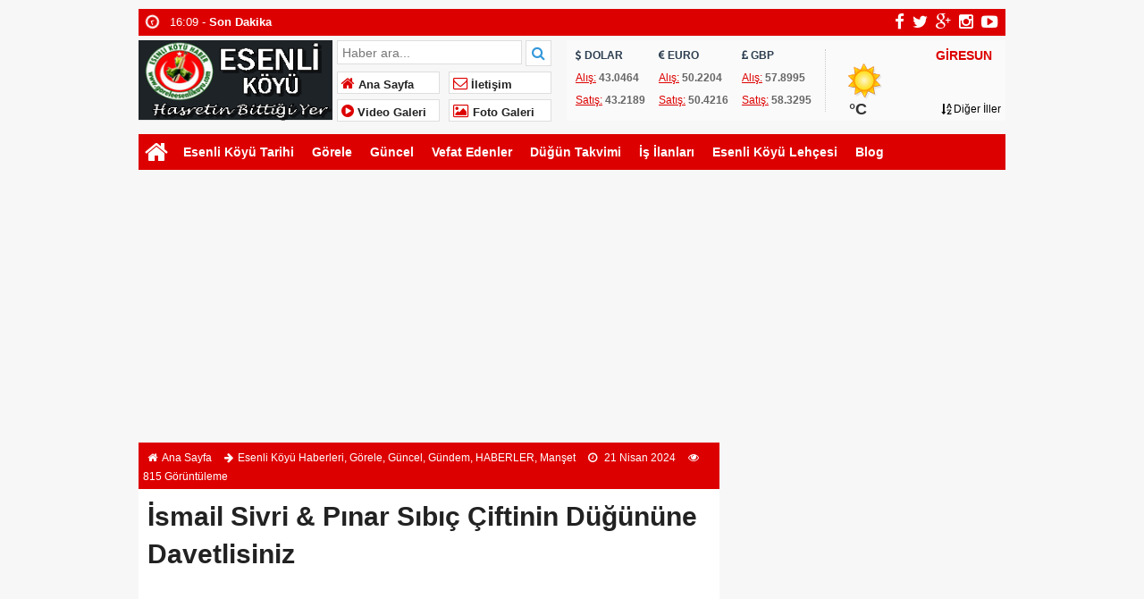

--- FILE ---
content_type: text/html; charset=UTF-8
request_url: https://www.goreleesenlikoyu.com/ismail-sivri-pinar-sibic-ciftinin-dugunune-davetlisiniz-25500
body_size: 16496
content:
<!doctype html>
<html lang="tr-TR" prefix="og: http://ogp.me/ns#" itemscope="" itemtype="http://schema.org/WebPage">
<head>
<link rel="alternate" href="https://www.goreleesenlikoyu.com/ismail-sivri-pinar-sibic-ciftinin-dugunune-davetlisiniz-25500" hreflang="tr-tr" />
<link rel="canonical" href="https://www.goreleesenlikoyu.com/ismail-sivri-pinar-sibic-ciftinin-dugunune-davetlisiniz-25500" hreflang="tr-tr" />
<meta charset="UTF-8" />
<link rel="profile" href="http://gmpg.org/xfn/11" />
<meta http-equiv="Content-Type" content="text/html;charset=utf-8">

<meta name="viewport" content="width=device-width, initial-scale=1, maximum-scale=1, user-scalable=no">
<link rel="shortcut icon" href="https://www.goreleesenlikoyu.com/wp-content/uploads/2023/03/2kopyaaaa-Kopya.png" type="image/x-icon" itemprop="image" />
<meta name="description" content="Hasretin Bittiği Yer">
<meta name="keywords" content="ESENLİ KÖYÜ HABER;Zıva Haber,Görele Haber">
<meta name="author" itemprop="author" content="ESENLİ KÖYÜ HABER;Zıva Haber,Görele Haber">
<meta property="fb:admins" content="" />
<meta property="fb:app_id" content="" />
<meta property="og:title" itemprop="name" content="İsmail Sivri &amp; Pınar Sıbıç Çiftinin Düğününe Davetlisiniz" />
<meta property="og:type" content="article" />
<meta property="og:url" content="https://www.goreleesenlikoyu.com/ismail-sivri-pinar-sibic-ciftinin-dugunune-davetlisiniz-25500"/>
<meta property="og:image" itemprop="image" content="https://www.goreleesenlikoyu.com/wp-content/uploads/2024/04/IMG_20231126_131106_28570_x_320_piksel29.jpg"/>
<meta property="og:image:secure_url" itemprop="image" content="https://www.goreleesenlikoyu.com/wp-content/uploads/2024/04/IMG_20231126_131106_28570_x_320_piksel29.jpg"/>
<meta property="og:image:width" content="640" />
<meta property="og:image:height" content="360" />
<meta property="og:description" content="
Köylülerimizden Esenli Köyünde ikamet eden (sivru) Ziya &am"/>
<meta property="og:site_name" content="ESENLİ KÖYÜ HABER;Zıva Haber,Görele Haber"/>
<meta name="twitter:card" content="summary_large_image">  
<meta name="twitter:site" content="@https://www.twitter.com/bayramkaraca28">  
<meta name="twitter:creator" content="https://www.twitter.com/bayramkaraca28">  
<meta name="twitter:title" content="İsmail Sivri &amp; Pınar Sıbıç Çiftinin Düğününe Davetlisiniz">  
<meta name="twitter:description" content="
Köylülerimizden Esenli Köyünde ikamet eden (sivru) Ziya &am">  
<meta name="twitter:image:src" content="https://www.goreleesenlikoyu.com/wp-content/uploads/2024/04/IMG_20231126_131106_28570_x_320_piksel29.jpg"> 
<meta itemprop="dateCreated" content="2024-04-21T18:12:13+03:00" />
<meta itemprop="datePublished" content="2024-04-21T18:12:13+03:00" />
<meta itemprop="dateModified" content=" 2024-04-29T01:34:52+03:00 " />
<meta name="robots" content="index, follow">
<!--[if lt IE 9]><script src="assets/html5.js" type="text/javascript"></script><![endif]-->
<link rel="stylesheet" type="text/css" href="https://www.goreleesenlikoyu.com/wp-content/themes/ohaber/style.css"/>
<link rel="stylesheet" type="text/css" href="https://www.goreleesenlikoyu.com/wp-content/themes/ohaber/assets/bootstrap.css"/>
<link rel="stylesheet" type="text/css" href="https://maxcdn.bootstrapcdn.com/font-awesome/4.3.0/css/font-awesome.min.css" />
<script src="https://ajax.googleapis.com/ajax/libs/jquery/1.8.3/jquery.min.js"></script><!--async-->
<script src="https://www.goreleesenlikoyu.com/wp-content/themes/ohaber/assets/jquery-migrate-1.2.1.min.js"></script><!--async-->
<script src="https://www.goreleesenlikoyu.com/wp-content/themes/ohaber/assets/jquery.lazyload.min.js"></script><!--async-->
<script src="https://www.goreleesenlikoyu.com/wp-content/themes/ohaber/assets/osgaka.min.js"></script>
<script>
   $(function () {
        $("img.lazy").lazyload({
            effect: "fadeIn"
        });
        $("aside img.lazy").lazyload({
            effect: "fadeIn"
        });
    });
</script>
<script async src="https://pagead2.googlesyndication.com/pagead/js/adsbygoogle.js?client=ca-pub-6182983403130238"
     crossorigin="anonymous"></script> 

<meta name='robots' content='index, follow, max-image-preview:large, max-snippet:-1, max-video-preview:-1' />

	<!-- This site is optimized with the Yoast SEO plugin v26.7 - https://yoast.com/wordpress/plugins/seo/ -->
	<title>İsmail Sivri &amp; Pınar Sıbıç Çiftinin Düğününe Davetlisiniz</title>
	<link rel="canonical" href="https://www.goreleesenlikoyu.com/ismail-sivri-pinar-sibic-ciftinin-dugunune-davetlisiniz-25500" />
	<meta property="og:locale" content="tr_TR" />
	<meta property="og:type" content="article" />
	<meta property="og:title" content="İsmail Sivri &amp; Pınar Sıbıç Çiftinin Düğününe Davetlisiniz" />
	<meta property="og:description" content="İsmail Sivri &amp; Pınar Sıbıç Çiftinin Düğününe Davetlisiniz" />
	<meta property="og:url" content="https://www.goreleesenlikoyu.com/ismail-sivri-pinar-sibic-ciftinin-dugunune-davetlisiniz-25500" />
	<meta property="og:site_name" content="ESENLİ KÖYÜ HABER;Zıva Haber,Görele Haber" />
	<meta property="article:publisher" content="https://www.facebook.com/bayramkaraca28" />
	<meta property="article:published_time" content="2024-04-21T15:12:13+00:00" />
	<meta property="article:modified_time" content="2024-04-28T22:34:52+00:00" />
	<meta property="og:image" content="https://www.goreleesenlikoyu.com/wp-content/uploads/2024/04/IMG_20231126_131106_28570_x_320_piksel29.jpg" />
	<meta property="og:image:width" content="570" />
	<meta property="og:image:height" content="320" />
	<meta property="og:image:type" content="image/jpeg" />
	<meta name="author" content="Bayram KARACA" />
	<meta name="twitter:card" content="summary_large_image" />
	<meta name="twitter:creator" content="@bayramkaraca28" />
	<meta name="twitter:site" content="@bayramkaraca28" />
	<meta name="twitter:label1" content="Yazan:" />
	<meta name="twitter:data1" content="Bayram KARACA" />
	<meta name="twitter:label2" content="Tahmini okuma süresi" />
	<meta name="twitter:data2" content="1 dakika" />
	<script type="application/ld+json" class="yoast-schema-graph">{"@context":"https://schema.org","@graph":[{"@type":"Article","@id":"https://www.goreleesenlikoyu.com/ismail-sivri-pinar-sibic-ciftinin-dugunune-davetlisiniz-25500#article","isPartOf":{"@id":"https://www.goreleesenlikoyu.com/ismail-sivri-pinar-sibic-ciftinin-dugunune-davetlisiniz-25500"},"author":{"name":"Bayram KARACA","@id":"https://www.goreleesenlikoyu.com/#/schema/person/2030884d017cae35a2c9ba8e77623034"},"headline":"İsmail Sivri &amp; Pınar Sıbıç Çiftinin Düğününe Davetlisiniz","datePublished":"2024-04-21T15:12:13+00:00","dateModified":"2024-04-28T22:34:52+00:00","mainEntityOfPage":{"@id":"https://www.goreleesenlikoyu.com/ismail-sivri-pinar-sibic-ciftinin-dugunune-davetlisiniz-25500"},"wordCount":234,"commentCount":0,"publisher":{"@id":"https://www.goreleesenlikoyu.com/#organization"},"image":{"@id":"https://www.goreleesenlikoyu.com/ismail-sivri-pinar-sibic-ciftinin-dugunune-davetlisiniz-25500#primaryimage"},"thumbnailUrl":"https://www.goreleesenlikoyu.com/wp-content/uploads/2024/04/IMG_20231126_131106_28570_x_320_piksel29.jpg","keywords":["ismail sivri","pınar sıbıç"],"articleSection":["Esenli Köyü Haberleri","Görele","Güncel","Gündem","HABERLER","Manşet"],"inLanguage":"tr","potentialAction":[{"@type":"CommentAction","name":"Comment","target":["https://www.goreleesenlikoyu.com/ismail-sivri-pinar-sibic-ciftinin-dugunune-davetlisiniz-25500#respond"]}]},{"@type":"WebPage","@id":"https://www.goreleesenlikoyu.com/ismail-sivri-pinar-sibic-ciftinin-dugunune-davetlisiniz-25500","url":"https://www.goreleesenlikoyu.com/ismail-sivri-pinar-sibic-ciftinin-dugunune-davetlisiniz-25500","name":"İsmail Sivri &amp; Pınar Sıbıç Çiftinin Düğününe Davetlisiniz","isPartOf":{"@id":"https://www.goreleesenlikoyu.com/#website"},"primaryImageOfPage":{"@id":"https://www.goreleesenlikoyu.com/ismail-sivri-pinar-sibic-ciftinin-dugunune-davetlisiniz-25500#primaryimage"},"image":{"@id":"https://www.goreleesenlikoyu.com/ismail-sivri-pinar-sibic-ciftinin-dugunune-davetlisiniz-25500#primaryimage"},"thumbnailUrl":"https://www.goreleesenlikoyu.com/wp-content/uploads/2024/04/IMG_20231126_131106_28570_x_320_piksel29.jpg","datePublished":"2024-04-21T15:12:13+00:00","dateModified":"2024-04-28T22:34:52+00:00","breadcrumb":{"@id":"https://www.goreleesenlikoyu.com/ismail-sivri-pinar-sibic-ciftinin-dugunune-davetlisiniz-25500#breadcrumb"},"inLanguage":"tr","potentialAction":[{"@type":"ReadAction","target":["https://www.goreleesenlikoyu.com/ismail-sivri-pinar-sibic-ciftinin-dugunune-davetlisiniz-25500"]}]},{"@type":"ImageObject","inLanguage":"tr","@id":"https://www.goreleesenlikoyu.com/ismail-sivri-pinar-sibic-ciftinin-dugunune-davetlisiniz-25500#primaryimage","url":"https://www.goreleesenlikoyu.com/wp-content/uploads/2024/04/IMG_20231126_131106_28570_x_320_piksel29.jpg","contentUrl":"https://www.goreleesenlikoyu.com/wp-content/uploads/2024/04/IMG_20231126_131106_28570_x_320_piksel29.jpg","width":570,"height":320},{"@type":"BreadcrumbList","@id":"https://www.goreleesenlikoyu.com/ismail-sivri-pinar-sibic-ciftinin-dugunune-davetlisiniz-25500#breadcrumb","itemListElement":[{"@type":"ListItem","position":1,"name":"Ana sayfa","item":"https://www.goreleesenlikoyu.com/"},{"@type":"ListItem","position":2,"name":"İsmail Sivri &amp; Pınar Sıbıç Çiftinin Düğününe Davetlisiniz"}]},{"@type":"WebSite","@id":"https://www.goreleesenlikoyu.com/#website","url":"https://www.goreleesenlikoyu.com/","name":"ESENLİ KÖYÜ HABER;Zıva Haber,Görele Haber","description":"Hasretin Bittiği Yer","publisher":{"@id":"https://www.goreleesenlikoyu.com/#organization"},"alternateName":"ESENLİ KÖYÜ HABER;Zıva Haber,Görele Haber","potentialAction":[{"@type":"SearchAction","target":{"@type":"EntryPoint","urlTemplate":"https://www.goreleesenlikoyu.com/?s={search_term_string}"},"query-input":{"@type":"PropertyValueSpecification","valueRequired":true,"valueName":"search_term_string"}}],"inLanguage":"tr"},{"@type":"Organization","@id":"https://www.goreleesenlikoyu.com/#organization","name":"ESENLİ KÖYÜ HABER;Zıva Haber,Görele Haber","url":"https://www.goreleesenlikoyu.com/","logo":{"@type":"ImageObject","inLanguage":"tr","@id":"https://www.goreleesenlikoyu.com/#/schema/logo/image/","url":"https://www.goreleesenlikoyu.com/wp-content/uploads/2021/03/2kopyaaaa-Kopya.png","contentUrl":"https://www.goreleesenlikoyu.com/wp-content/uploads/2021/03/2kopyaaaa-Kopya.png","width":600,"height":600,"caption":"ESENLİ KÖYÜ HABER;Zıva Haber,Görele Haber"},"image":{"@id":"https://www.goreleesenlikoyu.com/#/schema/logo/image/"},"sameAs":["https://www.facebook.com/bayramkaraca28","https://x.com/bayramkaraca28","https://www.youtube.com/bayramkaraca"]},{"@type":"Person","@id":"https://www.goreleesenlikoyu.com/#/schema/person/2030884d017cae35a2c9ba8e77623034","name":"Bayram KARACA","image":{"@type":"ImageObject","inLanguage":"tr","@id":"https://www.goreleesenlikoyu.com/#/schema/person/image/","url":"https://secure.gravatar.com/avatar/1665a0dead72c0365d09079e2fc1a25ade0e163c410aff4195ec113d129b112d?s=96&d=mm&r=g","contentUrl":"https://secure.gravatar.com/avatar/1665a0dead72c0365d09079e2fc1a25ade0e163c410aff4195ec113d129b112d?s=96&d=mm&r=g","caption":"Bayram KARACA"},"url":"https://www.goreleesenlikoyu.com/author/bayram"}]}</script>
	<!-- / Yoast SEO plugin. -->


<link rel='dns-prefetch' href='//stats.wp.com' />
<link rel='dns-prefetch' href='//widgets.wp.com' />
<link rel='preconnect' href='//c0.wp.com' />
<link rel="alternate" type="application/rss+xml" title="ESENLİ KÖYÜ HABER;Zıva Haber,Görele Haber &raquo; İsmail Sivri &amp; Pınar Sıbıç Çiftinin Düğününe Davetlisiniz yorum akışı" href="https://www.goreleesenlikoyu.com/ismail-sivri-pinar-sibic-ciftinin-dugunune-davetlisiniz-25500/feed" />
<link rel="alternate" title="oEmbed (JSON)" type="application/json+oembed" href="https://www.goreleesenlikoyu.com/wp-json/oembed/1.0/embed?url=https%3A%2F%2Fwww.goreleesenlikoyu.com%2Fismail-sivri-pinar-sibic-ciftinin-dugunune-davetlisiniz-25500" />
<link rel="alternate" title="oEmbed (XML)" type="text/xml+oembed" href="https://www.goreleesenlikoyu.com/wp-json/oembed/1.0/embed?url=https%3A%2F%2Fwww.goreleesenlikoyu.com%2Fismail-sivri-pinar-sibic-ciftinin-dugunune-davetlisiniz-25500&#038;format=xml" />
<style id='wp-img-auto-sizes-contain-inline-css' type='text/css'>
img:is([sizes=auto i],[sizes^="auto," i]){contain-intrinsic-size:3000px 1500px}
/*# sourceURL=wp-img-auto-sizes-contain-inline-css */
</style>
<link rel='stylesheet' id='jetpack_related-posts-css' href='https://c0.wp.com/p/jetpack/15.4/modules/related-posts/related-posts.css' type='text/css' media='all' />
<style id='wp-block-library-inline-css' type='text/css'>
:root{--wp-block-synced-color:#7a00df;--wp-block-synced-color--rgb:122,0,223;--wp-bound-block-color:var(--wp-block-synced-color);--wp-editor-canvas-background:#ddd;--wp-admin-theme-color:#007cba;--wp-admin-theme-color--rgb:0,124,186;--wp-admin-theme-color-darker-10:#006ba1;--wp-admin-theme-color-darker-10--rgb:0,107,160.5;--wp-admin-theme-color-darker-20:#005a87;--wp-admin-theme-color-darker-20--rgb:0,90,135;--wp-admin-border-width-focus:2px}@media (min-resolution:192dpi){:root{--wp-admin-border-width-focus:1.5px}}.wp-element-button{cursor:pointer}:root .has-very-light-gray-background-color{background-color:#eee}:root .has-very-dark-gray-background-color{background-color:#313131}:root .has-very-light-gray-color{color:#eee}:root .has-very-dark-gray-color{color:#313131}:root .has-vivid-green-cyan-to-vivid-cyan-blue-gradient-background{background:linear-gradient(135deg,#00d084,#0693e3)}:root .has-purple-crush-gradient-background{background:linear-gradient(135deg,#34e2e4,#4721fb 50%,#ab1dfe)}:root .has-hazy-dawn-gradient-background{background:linear-gradient(135deg,#faaca8,#dad0ec)}:root .has-subdued-olive-gradient-background{background:linear-gradient(135deg,#fafae1,#67a671)}:root .has-atomic-cream-gradient-background{background:linear-gradient(135deg,#fdd79a,#004a59)}:root .has-nightshade-gradient-background{background:linear-gradient(135deg,#330968,#31cdcf)}:root .has-midnight-gradient-background{background:linear-gradient(135deg,#020381,#2874fc)}:root{--wp--preset--font-size--normal:16px;--wp--preset--font-size--huge:42px}.has-regular-font-size{font-size:1em}.has-larger-font-size{font-size:2.625em}.has-normal-font-size{font-size:var(--wp--preset--font-size--normal)}.has-huge-font-size{font-size:var(--wp--preset--font-size--huge)}.has-text-align-center{text-align:center}.has-text-align-left{text-align:left}.has-text-align-right{text-align:right}.has-fit-text{white-space:nowrap!important}#end-resizable-editor-section{display:none}.aligncenter{clear:both}.items-justified-left{justify-content:flex-start}.items-justified-center{justify-content:center}.items-justified-right{justify-content:flex-end}.items-justified-space-between{justify-content:space-between}.screen-reader-text{border:0;clip-path:inset(50%);height:1px;margin:-1px;overflow:hidden;padding:0;position:absolute;width:1px;word-wrap:normal!important}.screen-reader-text:focus{background-color:#ddd;clip-path:none;color:#444;display:block;font-size:1em;height:auto;left:5px;line-height:normal;padding:15px 23px 14px;text-decoration:none;top:5px;width:auto;z-index:100000}html :where(.has-border-color){border-style:solid}html :where([style*=border-top-color]){border-top-style:solid}html :where([style*=border-right-color]){border-right-style:solid}html :where([style*=border-bottom-color]){border-bottom-style:solid}html :where([style*=border-left-color]){border-left-style:solid}html :where([style*=border-width]){border-style:solid}html :where([style*=border-top-width]){border-top-style:solid}html :where([style*=border-right-width]){border-right-style:solid}html :where([style*=border-bottom-width]){border-bottom-style:solid}html :where([style*=border-left-width]){border-left-style:solid}html :where(img[class*=wp-image-]){height:auto;max-width:100%}:where(figure){margin:0 0 1em}html :where(.is-position-sticky){--wp-admin--admin-bar--position-offset:var(--wp-admin--admin-bar--height,0px)}@media screen and (max-width:600px){html :where(.is-position-sticky){--wp-admin--admin-bar--position-offset:0px}}
/*wp_block_styles_on_demand_placeholder:69675d3cd3ad8*/
/*# sourceURL=wp-block-library-inline-css */
</style>
<style id='classic-theme-styles-inline-css' type='text/css'>
/*! This file is auto-generated */
.wp-block-button__link{color:#fff;background-color:#32373c;border-radius:9999px;box-shadow:none;text-decoration:none;padding:calc(.667em + 2px) calc(1.333em + 2px);font-size:1.125em}.wp-block-file__button{background:#32373c;color:#fff;text-decoration:none}
/*# sourceURL=/wp-includes/css/classic-themes.min.css */
</style>
<link rel='stylesheet' id='dashicons-css' href='https://c0.wp.com/c/6.9/wp-includes/css/dashicons.min.css' type='text/css' media='all' />
<link rel='stylesheet' id='admin-bar-css' href='https://c0.wp.com/c/6.9/wp-includes/css/admin-bar.min.css' type='text/css' media='all' />
<style id='admin-bar-inline-css' type='text/css'>

    /* Hide CanvasJS credits for P404 charts specifically */
    #p404RedirectChart .canvasjs-chart-credit {
        display: none !important;
    }
    
    #p404RedirectChart canvas {
        border-radius: 6px;
    }

    .p404-redirect-adminbar-weekly-title {
        font-weight: bold;
        font-size: 14px;
        color: #fff;
        margin-bottom: 6px;
    }

    #wpadminbar #wp-admin-bar-p404_free_top_button .ab-icon:before {
        content: "\f103";
        color: #dc3545;
        top: 3px;
    }
    
    #wp-admin-bar-p404_free_top_button .ab-item {
        min-width: 80px !important;
        padding: 0px !important;
    }
    
    /* Ensure proper positioning and z-index for P404 dropdown */
    .p404-redirect-adminbar-dropdown-wrap { 
        min-width: 0; 
        padding: 0;
        position: static !important;
    }
    
    #wpadminbar #wp-admin-bar-p404_free_top_button_dropdown {
        position: static !important;
    }
    
    #wpadminbar #wp-admin-bar-p404_free_top_button_dropdown .ab-item {
        padding: 0 !important;
        margin: 0 !important;
    }
    
    .p404-redirect-dropdown-container {
        min-width: 340px;
        padding: 18px 18px 12px 18px;
        background: #23282d !important;
        color: #fff;
        border-radius: 12px;
        box-shadow: 0 8px 32px rgba(0,0,0,0.25);
        margin-top: 10px;
        position: relative !important;
        z-index: 999999 !important;
        display: block !important;
        border: 1px solid #444;
    }
    
    /* Ensure P404 dropdown appears on hover */
    #wpadminbar #wp-admin-bar-p404_free_top_button .p404-redirect-dropdown-container { 
        display: none !important;
    }
    
    #wpadminbar #wp-admin-bar-p404_free_top_button:hover .p404-redirect-dropdown-container { 
        display: block !important;
    }
    
    #wpadminbar #wp-admin-bar-p404_free_top_button:hover #wp-admin-bar-p404_free_top_button_dropdown .p404-redirect-dropdown-container {
        display: block !important;
    }
    
    .p404-redirect-card {
        background: #2c3338;
        border-radius: 8px;
        padding: 18px 18px 12px 18px;
        box-shadow: 0 2px 8px rgba(0,0,0,0.07);
        display: flex;
        flex-direction: column;
        align-items: flex-start;
        border: 1px solid #444;
    }
    
    .p404-redirect-btn {
        display: inline-block;
        background: #dc3545;
        color: #fff !important;
        font-weight: bold;
        padding: 5px 22px;
        border-radius: 8px;
        text-decoration: none;
        font-size: 17px;
        transition: background 0.2s, box-shadow 0.2s;
        margin-top: 8px;
        box-shadow: 0 2px 8px rgba(220,53,69,0.15);
        text-align: center;
        line-height: 1.6;
    }
    
    .p404-redirect-btn:hover {
        background: #c82333;
        color: #fff !important;
        box-shadow: 0 4px 16px rgba(220,53,69,0.25);
    }
    
    /* Prevent conflicts with other admin bar dropdowns */
    #wpadminbar .ab-top-menu > li:hover > .ab-item,
    #wpadminbar .ab-top-menu > li.hover > .ab-item {
        z-index: auto;
    }
    
    #wpadminbar #wp-admin-bar-p404_free_top_button:hover > .ab-item {
        z-index: 999998 !important;
    }
    
/*# sourceURL=admin-bar-inline-css */
</style>
<link rel='stylesheet' id='open-sans-css' href='https://fonts.googleapis.com/css' type='text/css' media='all' />
<link rel='stylesheet' id='jetpack_likes-css' href='https://c0.wp.com/p/jetpack/15.4/modules/likes/style.css' type='text/css' media='all' />
<script type="text/javascript" id="jetpack_related-posts-js-extra">
/* <![CDATA[ */
var related_posts_js_options = {"post_heading":"h4"};
//# sourceURL=jetpack_related-posts-js-extra
/* ]]> */
</script>
<script type="text/javascript" src="https://c0.wp.com/p/jetpack/15.4/_inc/build/related-posts/related-posts.min.js" id="jetpack_related-posts-js"></script>
<link rel="https://api.w.org/" href="https://www.goreleesenlikoyu.com/wp-json/" /><link rel="alternate" title="JSON" type="application/json" href="https://www.goreleesenlikoyu.com/wp-json/wp/v2/posts/25500" /><link rel="EditURI" type="application/rsd+xml" title="RSD" href="https://www.goreleesenlikoyu.com/xmlrpc.php?rsd" />
<meta name="generator" content="WordPress 6.9" />
<link rel='shortlink' href='https://www.goreleesenlikoyu.com/?p=25500' />
<meta name="viewport" content="initial-scale=1, viewport-fit=cover">
	<style>img#wpstats{display:none}</style>
		<link href='https://fonts.googleapis.com/css?family=Arial:300,400,500,600,700&amp;subset=latin,latin-ext' rel='stylesheet' type='text/css' />	
<style>body{background-color:#f7f7f7} body{font-family:"Arial",sans-serif} nav,.navmobil,.navmobilf,.galerihaber,.blok_b h2,.widgettitle h3,.singlenavi,#check-also-close,.vwrap,#mma-pager a.active,.widget-yazar ul li:hover p,ul#tab li.aktif a,span.tmansetler,span.tmansetler a,.fmenu ul li,.sekmeAlani ul.sekmeler li.sekmeSecili,.single-eti ul li:hover,.lymitem li:hover,.pagination > .active > a,.pagination > .active > a:hover, span.single-fgaleri, .msekme ul.msekmeler li.msekmeSecili, .pagefinans,.tammenu,ul.wtabu li.aktif a{background:#dd0000} 
#bma-pager a.active img,.blok_b,.widgettitle,footer,.calsof,.postnp,ul#tab,.most li,.author_b,#menu li .sub-menu .menu-item-has-children a,#rma-pager li:hover img,.lymitem li:hover,.pagination > .active > a,.pagination > .active > a:hover,ul.wtabu{border-color:#dd0000}
.blok_b a ,i.onceki, i.sonraki,.sag_ok a, .sol_ok a,i#mma-slider-next,i#mma-slider-prev,i#sur-slider-prev,i#sur-slider-next,#mma-pager li a,i.sur-slider-prev2,i.sur-slider-next2,i.sur-slider-prev3,i.sur-slider-next3,i#rma-slider-next,i#rma-slider-prev,.lymitem li a i,#currency .info span,.wtitle,.kategori li:hover i{color:#dd0000}
#menu li:hover a{color:#dd0000!important}
::selection{ background:#dd0000; color: white; }
::-moz-selection{ background:#dd0000; color: white; }
a,.surmanset ul li h2,.grid a h2,.galerihaber a h2,.duzserit a h2,.widget-catp a h3,.widget-slider ul li h3,.most li a,.fotoa ul li a, .videoa ul li a,.blok1 a h3,.blok2 a h3,.blok3 a h3,.oblok1 a h3,.oblok2 a h3,.oblok3 a h3,.oblok35 a h3,.kategori ul li a h2,.kategori-yazar ul li p a,.kategori-yazar ul li a h3,.post-next a,.post-prev a,.post-title a,.fotodevam a,.widget-yazar ul li a,.widget-yazar ul li p a,.author_yazi ul li a h3,li.birinci a h3,li.ikinci a h3,.sblok1 ul li h2,.sblok2 ul li h2,ul.wtabu li a{color:#000000}
button.feed-submit,.main-menu ul li:hover a,.tammenu span.homebutton:hover,.tammenu .menuksabit:hover,.menuac-kapa2:hover{background:#000000}
a:hover,.blok_b a:hover,.surmanset ul li:hover h2,.grid a:hover h2,.galerihaber li:hover h2,.duzserit li:hover h2,.widget-catp li:hover h3,.widget-slider ul li:hover h3,.most li a:hover,li.caktif, li.caktif a span::before, li.caktif a, li.caktif:hover, li.caktif:active, li.caktif:focus,.fotoa ul li:hover a,.kategori-yazar ul li:hover a,.kategori-yazar ul li:hover h3, .videoa ul li:hover a,.blok1 li:hover h3,.blok2 li:hover h3,.blok3 li:hover h3,.oblok1 li:hover h3,.oblok2 li:hover h3,.oblok3 li:hover h3,.oblok35 li:hover h3,.sblok1 ul li:hover h2,.sblok2 ul li:hover h2,.kategori ul li:hover h2,.post-next:hover a,.post-prev:hover a,.check-also-post:hover .post-title a,.fotodevam a:hover,.widget-yazar ul li:hover a,.widget-yazar ul li:hover p a,.author_yazi ul li:hover a h3,li.birinci:hover a h3,li.ikinci:hover a h3{color:#000000!important}
body li:hover img,.grid li:hover,.widget-catp li:hover,.widget-slider li:hover,.logoyanihaber:hover img{border-color:#000000!important}
button.feed-submit:hover,.main-menu .current-menu-item a,.main-menu .current-post-parent a{background:#000000}
</style><link rel="icon" href="https://www.goreleesenlikoyu.com/wp-content/uploads/2020/12/cropped-2kopyaaaa-Kopya-1-32x32.png" sizes="32x32" />
<link rel="icon" href="https://www.goreleesenlikoyu.com/wp-content/uploads/2020/12/cropped-2kopyaaaa-Kopya-1-192x192.png" sizes="192x192" />
<link rel="apple-touch-icon" href="https://www.goreleesenlikoyu.com/wp-content/uploads/2020/12/cropped-2kopyaaaa-Kopya-1-180x180.png" />
<meta name="msapplication-TileImage" content="https://www.goreleesenlikoyu.com/wp-content/uploads/2020/12/cropped-2kopyaaaa-Kopya-1-270x270.png" />
		<style type="text/css" id="wp-custom-css">
			
		</style>
		</head>
<body class="wp-singular post-template-default single single-post postid-25500 single-format-standard wp-theme-ohaber">
<div class="maincont">
<div class="container">
<div class="navkapsa">
<nav class="nav">
	<div class="sondakika">
		<ul class="sdakika">
						<li>
			<span class="sd"><i class="fa fa-clock-o fa-spin fa-lg"></i></span>  18:56 - <a href="https://www.goreleesenlikoyu.com/toki-il-il-kura-tarihleri-36846" title="Toki İl İl Kura Tarihleri">
			<span>Toki İl İl Kura Tarihleri</span></a>
			</li>
						<li>
			<span class="sd"><i class="fa fa-clock-o fa-spin fa-lg"></i></span>  16:09 - <a href="https://www.goreleesenlikoyu.com/son-dakika-8-35113" title="Son Dakika">
			<span>Son Dakika</span></a>
			</li>
						<li>
			<span class="sd"><i class="fa fa-clock-o fa-spin fa-lg"></i></span>  18:15 - <a href="https://www.goreleesenlikoyu.com/esenli-koyu-2-koy-konagi-yardim-yapanlarin-listesi-31360" title="Esenli Köyü 2. Köy Konağı Yardım Yapanların Listesi">
			<span>Esenli Köyü 2. Köy Konağı Yardım Yapanların Listesi</span></a>
			</li>
						<li>
			<span class="sd"><i class="fa fa-clock-o fa-spin fa-lg"></i></span>  12:20 - <a href="https://www.goreleesenlikoyu.com/gorelede-bu-gun-findik-kac-tl-28433" title="Görelede Bu gün Fındık Kaç TL">
			<span>Görelede Bu gün Fındık Kaç TL</span></a>
			</li>
						<li>
			<span class="sd"><i class="fa fa-clock-o fa-spin fa-lg"></i></span>  09:51 - <a href="https://www.goreleesenlikoyu.com/esenli-koyu-2026-dugun-takvimi-32903" title="Esenli Köyü 2026 Düğün Takvimi">
			<span>Esenli Köyü 2026 Düğün Takvimi</span></a>
			</li>
					</ul>
	</div>
	<script>
	$('.sdakika').bxSlider({
	  mode: 'vertical',
	  slideMargin: 0,
	  pager: false,
	  auto: true,
	  controls: false,
	});
	</script>
	<div class="sosyal">
	<a class="fb" href="https://www.facebook.com/bayramkaraca28" title="facebook"><i class="fa fa-facebook fa-lg"></i></a>
	<a class="tw" href="https://twitter.com/https://www.twitter.com/bayramkaraca28" title="twitter"><i class="fa fa-twitter fa-lg"></i></a>
	<a class="gp" href="" title="google-plus"><i class="fa fa-google-plus fa-lg"></i></a>
	<a class="in" href="https://www.instagram.com/bayramkaracatr" title="instagram"><i class="fa fa-instagram fa-lg"></i></a>
	<a class="yt" href="https://www.youtube.com/bayramkaraca" title="youtube-play"><i class="fa fa-youtube-play fa-lg"></i></a>
	</div>
</nav>
</div>
<header> 
<div class="logoyankapsa">	
	<div class="logo" itemscope itemtype="http://schema.org/Organization">
		<h1>
		<a itemprop="url" title="ESENLİ KÖYÜ HABER;Zıva Haber,Görele Haber - Hasretin Bittiği Yer" href="https://www.goreleesenlikoyu.com">
		<img itemprop="logo" src="https://www.goreleesenlikoyu.com/wp-content/uploads/2021/06/ESENLI-LOGOSU2134DE.png" width="217" height="90" alt="ESENLİ KÖYÜ HABER;Zıva Haber,Görele Haber - Hasretin Bittiği Yer">
		</a>
		</h1>			
	</div>
	<div class="logoyani">
		<div class="arama">
			<form action="https://www.goreleesenlikoyu.com/" method="get">
			<input type="text" style="line-height:20px" name="s" value="Haber ara..." onblur="if(this.value==''){this.value=defaultValue}" onfocus="if(this.value == defaultValue){this.value=''}" />
			<button type="submit"><i class="fa fa-search"></i></button>
        </form> 
		</div>
		<div class="temiz"></div>
		<div class="logoyanmenu">
			<div class="lymitem"><ul>
			<li><a href="https://www.goreleesenlikoyu.com" title="Ana Sayfa"><i class="fa fa-home"></i> Ana Sayfa</a></li>
			<li><a href="https://www.goreleesenlikoyu.com/iletisim" title="İletişim"><i class="fa fa-envelope-o"></i> İletişim</a></li>
			<li><a href="https://www.goreleesenlikoyu.com/video-galerisi" title="Video Galeri"><i class="fa fa-play-circle"></i> Video Galeri</a></li>
			<li><a href="https://www.goreleesenlikoyu.com/resim-galerisi" title="Foto Galeri"><i class="fa fa-picture-o"></i> Foto Galeri</a></li>
			</ul></div>
		</div>
	</div>
</div>
	<div class="hava-para"> 
	<div id="currency">
	
	<div class="itemler">
		<div class="item i1">
		<p class="title"><i class="fa fa-usd"></i>   DOLAR</p>
		<p class="info"><span>Alış:</span> 43.0464</p>
		<p class="info"><span>Satış:</span> 43.2189 </p>
		</div>
		<div class="item i2">
		<p class="title"><i class="fa fa-eur"></i>   EURO</p>
		<p class="info"><span>Alış:</span> 50.2204</p>
		<p class="info"><span>Satış:</span> 50.4216 </p>
		</div>
		<div class="item i3">
		<p class="title"><i class="fa fa-gbp"></i>   GBP</p>
		<p class="info"><span>Alış:</span> 57.8995</p>
		<p class="info"><span>Satış:</span> 58.3295 </p>
		</div>
	</div>
</div>	<div id="weather" data-href="https://www.goreleesenlikoyu.com/wp-content/themes/ohaber"><div class="wtitle">GİRESUN</div>
	<div class="weather weather">		
			<p>	
				</p><p class="derece"> &deg;C
			</p>
			<p><a class="all-cities" href="#"><i class="fa fa-sort-alpha-asc"></i>    Diğer İller</a></p>
	</div><div id="modalWeather">
			<a href="#" data-il='ADANA'>ADANA</a>
				<a href="#" data-il='ADIYAMAN'>ADIYAMAN</a>
				<a href="#" data-il='AFYON'>AFYON</a>
				<a href="#" data-il='AGRI'>AĞRI</a>
				<a href="#" data-il='AKSARAY'>AKSARAY</a>
				<a href="#" data-il='AMASYA'>AMASYA</a>
				<a href="#" data-il='ANKARA'>ANKARA</a>
				<a href="#" data-il='ANTALYA'>ANTALYA</a>
				<a href="#" data-il='ARDAHAN'>ARDAHAN</a>
				<a href="#" data-il='ARTVIN'>ARTVİN</a>
				<a href="#" data-il='AYDIN'>AYDIN</a>
				<a href="#" data-il='BALIKESIR'>BALIKESİR</a>
				<a href="#" data-il='BARTIN'>BARTIN</a>
				<a href="#" data-il='BATMAN'>BATMAN</a>
				<a href="#" data-il='BAYBURT'>BAYBURT</a>
				<a href="#" data-il='BILECIK'>BİLECİK</a>
				<a href="#" data-il='BINGOL'>BİNGÖL</a>
				<a href="#" data-il='BITLIS'>BİTLİS</a>
				<a href="#" data-il='BOLU'>BOLU</a>
				<a href="#" data-il='BURDUR'>BURDUR</a>
				<a href="#" data-il='BURSA'>BURSA</a>
				<a href="#" data-il='CANAKKALE'>ÇANAKKALE</a>
				<a href="#" data-il='CANKIRI'>ÇANKIRI</a>
				<a href="#" data-il='CORUM'>ÇORUM</a>
				<a href="#" data-il='DENIZLI'>DENİZLİ</a>
				<a href="#" data-il='DIYARBAKIR'>DİYARBAKIR</a>
				<a href="#" data-il='DUZCE'>DÜZCE</a>
				<a href="#" data-il='EDIRNE'>EDİRNE</a>
				<a href="#" data-il='ELAZIG'>ELAZIĞ</a>
				<a href="#" data-il='ERZINCAN'>ERZİNCAN</a>
				<a href="#" data-il='ERZURUM'>ERZURUM</a>
				<a href="#" data-il='ESKISEHIR'>ESKİŞEHİR</a>
				<a href="#" data-il='GAZIANTEP'>GAZİANTEP</a>
				<a href="#" data-il='GIRESUN'>GİRESUN</a>
				<a href="#" data-il='GUMUSHANE'>GÜMÜŞHANE</a>
				<a href="#" data-il='HAKKARI'>HAKKARİ</a>
				<a href="#" data-il='HATAY'>HATAY</a>
				<a href="#" data-il='IGDIR'>IĞDIR</a>
				<a href="#" data-il='ISPARTA'>ISPARTA</a>
				<a href="#" data-il='ISTANBUL'>İSTANBUL</a>
				<a href="#" data-il='IZMIR'>İZMİR</a>
				<a href="#" data-il='KMARAS'>KAHRAMANMARAŞ</a>
				<a href="#" data-il='KARABUK'>KARABÜK</a>
				<a href="#" data-il='KARAMAN'>KARAMAN</a>
				<a href="#" data-il='KARS'>KARS</a>
				<a href="#" data-il='KASTAMONU'>KASTAMONU</a>
				<a href="#" data-il='KAYSERI'>KAYSERİ</a>
				<a href="#" data-il='KIRIKKALE'>KIRIKKALE</a>
				<a href="#" data-il='KIRKLARELI'>KIRKLARELİ</a>
				<a href="#" data-il='KIRSEHIR'>KIRŞEHİR</a>
				<a href="#" data-il='KILIS'>KİLİS</a>
				<a href="#" data-il='KOCAELI'>KOCAELİ</a>
				<a href="#" data-il='KONYA'>KONYA</a>
				<a href="#" data-il='KUTAHYA'>KÜTAHYA</a>
				<a href="#" data-il='MALATYA'>MALATYA</a>
				<a href="#" data-il='MANISA'>MANİSA</a>
				<a href="#" data-il='MARDIN'>MARDİN</a>
				<a href="#" data-il='MERSIN'>MERSİN</a>
				<a href="#" data-il='MUGLA'>MUĞLA</a>
				<a href="#" data-il='MUS'>MUŞ</a>
				<a href="#" data-il='NEVSEHIR'>NEVŞEHİR</a>
				<a href="#" data-il='NIGDE'>NİĞDE</a>
				<a href="#" data-il='ORDU'>ORDU</a>
				<a href="#" data-il='OSMANIYE'>OSMANİYE</a>
				<a href="#" data-il='RIZE'>RİZE</a>
				<a href="#" data-il='SAKARYA'>SAKARYA</a>
				<a href="#" data-il='SAMSUN'>SAMSUN</a>
				<a href="#" data-il='SIIRT'>SİİRT</a>
				<a href="#" data-il='SINOP'>SİNOP</a>
				<a href="#" data-il='SIVAS'>SİVAS</a>
				<a href="#" data-il='SANLIURFA'>ŞANLIURFA</a>
				<a href="#" data-il='SIRNAK'>ŞIRNAK</a>
				<a href="#" data-il='TEKIRDAG'>TEKİRDAĞ</a>
				<a href="#" data-il='TOKAT'>TOKAT</a>
				<a href="#" data-il='TRABZON'>TRABZON</a>
				<a href="#" data-il='TUNCELI'>TUNCELİ</a>
				<a href="#" data-il='USAK'>UŞAK</a>
				<a href="#" data-il='VAN'>VAN</a>
				<a href="#" data-il='YALOVA'>YALOVA</a>
				<a href="#" data-il='YOZGAT'>YOZGAT</a>
				<a href="#" data-il='ZONGULDAK'>ZONGULDAK</a>
		</div>				</div>
	</div>
</header>
<div class="temiz"></div>
<div class="tammenu">
<span class="homebutton"><a href="https://www.goreleesenlikoyu.com" title="ESENLİ KÖYÜ HABER;Zıva Haber,Görele Haber - Hasretin Bittiği Yer"><i class="fa fa-home fa-2x"></i></a></span>
	<div class="amenukapsa">
			<div class="main-menu"><ul id="menu-haberler" class="menu"><li id="menu-item-9526" class="menu-item menu-item-type-custom menu-item-object-custom menu-item-9526"><a href="https://www.goreleesenlikoyu.com/esenli-koyu-tarihcesi">Esenli Köyü Tarihi</a></li>
<li id="menu-item-12257" class="menu-item menu-item-type-taxonomy menu-item-object-category menu-item-12257"><a href="https://www.goreleesenlikoyu.com/gorele">Görele</a></li>
<li id="menu-item-12254" class="menu-item menu-item-type-taxonomy menu-item-object-category menu-item-12254"><a href="https://www.goreleesenlikoyu.com/guncel">Güncel</a></li>
<li id="menu-item-9528" class="menu-item menu-item-type-custom menu-item-object-custom menu-item-9528"><a href="https://www.goreleesenlikoyu.com/vefat-edenler">Vefat Edenler</a></li>
<li id="menu-item-9525" class="menu-item menu-item-type-custom menu-item-object-custom menu-item-9525"><a href="https://www.goreleesenlikoyu.com/dugun-takvimi">Düğün Takvimi</a></li>
<li id="menu-item-12256" class="menu-item menu-item-type-taxonomy menu-item-object-category menu-item-12256"><a href="https://www.goreleesenlikoyu.com/is-ilanlari">İş İlanları</a></li>
<li id="menu-item-22030" class="menu-item menu-item-type-post_type menu-item-object-page menu-item-22030"><a href="https://www.goreleesenlikoyu.com/esenli-koyu-lehcesi">Esenli Köyü Lehçesi</a></li>
<li id="menu-item-23786" class="menu-item menu-item-type-custom menu-item-object-custom menu-item-23786"><a href="https://www.blog.goreleesenlikoyu.com/">Blog</a></li>
</ul></div>	</div><!-- /.amenukapsa -->
	<div class="menuac-kapa menuac-kapa2"><i class="fa fa-bars fa-2x"></i></div>
	<div class="menuac-kapa menuksabit"><a href="#" title="kategoriler"><i class="fa fa-bars fa-2x"></i></a></div>
<script>
var acikmi = 1;
$(".menuac-kapa").click(function(){
  if ( acikmi == 1 ) {
    $('.amenukapsa').animate({left: '0px'}, 200);
    $('body').animate({left: '250px'}, 200);
    acikmi = 2;
  } else {
    $('.amenukapsa').animate({left: '-250px'},200);
    $('body').animate({left: '0px'}, 200);
    acikmi = 1;
  }
});
</script>
</div>
<div class="reklammenualti"> <script async="" src="https://pagead2.googlesyndication.com/pagead/js/adsbygoogle.js" type="text/javascript"></script><!-- Esnek reklam2019 --> <ins class="adsbygoogle" style="display: block;" data-ad-client="ca-pub-6182983403130238" data-ad-slot="1895102619" data-ad-format="auto" data-full-width-responsive="true"></ins><script type="text/javascript">// <![CDATA[
(adsbygoogle = window.adsbygoogle || []).push({});
// ]]></script>
</div><section>
	<div class="singlee" itemscope="" itemtype="http://schema.org/NewsArticle">
				<div class="singlenavi"><span style="display:none" datetime="2024-04-21T18:12:13+03:00" itemprop="datePublished">2024-04-21T18:12:13+03:00</span>	
			<small><i class="fa fa-home"></i><a href="https://www.goreleesenlikoyu.com" title="ESENLİ KÖYÜ HABER;Zıva Haber,Görele Haber - Hasretin Bittiği Yer">Ana Sayfa</a></small>
			<small><i class="fa fa-arrow-right"></i><a href="https://www.goreleesenlikoyu.com/esenlikoyu" rel="category tag">Esenli Köyü Haberleri</a>, <a href="https://www.goreleesenlikoyu.com/gorele" rel="category tag">Görele</a>, <a href="https://www.goreleesenlikoyu.com/guncel" rel="category tag">Güncel</a>, <a href="https://www.goreleesenlikoyu.com/gundem" rel="category tag">Gündem</a>, <a href="https://www.goreleesenlikoyu.com/haberler" rel="category tag">HABERLER</a>, <a href="https://www.goreleesenlikoyu.com/manset" rel="category tag">Manşet</a></small>
			<small><i class="fa fa-clock-o"></i> 21 Nisan 2024</small>
			<small><i class="fa fa-eye"></i> 815 Görüntüleme</small>
		</div>
								
		<div class="single-b"><h2 itemprop="headline"><strong>İsmail Sivri &amp; Pınar Sıbıç Çiftinin Düğününe Davetlisiniz</strong></h2></div>
						<div class="single-ust">
<div class="sinresimustu"> <script async src="https://pagead2.googlesyndication.com/pagead/js/adsbygoogle.js?client=ca-pub-6182983403130238"
     crossorigin="anonymous"></script>
<!-- Mobil 2021 resim alt üstü -->
<ins class="adsbygoogle"
     style="display:block"
     data-ad-client="ca-pub-6182983403130238"
     data-ad-slot="1671275672"
     data-ad-format="auto"></ins>
<script>
     (adsbygoogle = window.adsbygoogle || []).push({});
</script></div>			<div itemprop="image" class="single-ust-foto">
								<img itemprop="image" class="img-responsive" src="https://www.goreleesenlikoyu.com/wp-content/themes/ohaber/thumb/timthumb.php?src=https://www.goreleesenlikoyu.com/wp-content/uploads/2024/04/IMG_20231126_131106_28570_x_320_piksel29.jpg&amp;w=650&amp;h=365" alt="İsmail Sivri &amp; Pınar Sıbıç Çiftinin Düğününe Davetlisiniz" width="650" height="365"/>
							</div>
<div class="sinresimalti"> <script async src="https://pagead2.googlesyndication.com/pagead/js/adsbygoogle.js?client=ca-pub-6182983403130238"
     crossorigin="anonymous"></script>
<ins class="adsbygoogle"
     style="display:block"
     data-ad-format="autorelaxed"
     data-ad-client="ca-pub-6182983403130238"
     data-ad-slot="2835562301"></ins>
<script>
     (adsbygoogle = window.adsbygoogle || []).push({});
</script></div>			<div class="paylas">
	<ul>
		<li class="face"><a href="javascript:void(window.open('https://www.facebook.com/sharer/sharer.php?u=https://www.goreleesenlikoyu.com/ismail-sivri-pinar-sibic-ciftinin-dugunune-davetlisiniz-25500','','width=640,height=360,left=0,top=0,fullscreen=yes,status=yes,scrollbars=yes,toolbars=no,menubar=no,resizable=yes'))" title="Facebookta Paylaş"><i class="fa fa-facebook"></i> <span>Paylaş</span></a></li>
		<li class="twit"><a href="javascript:void(window.open('https://twitter.com/share?https://www.goreleesenlikoyu.com/ismail-sivri-pinar-sibic-ciftinin-dugunune-davetlisiniz-25500&text=İsmail Sivri &amp; Pınar Sıbıç Çiftinin Düğününe Davetlisiniz','','width=640,height=360,left=0,top=0,fullscreen=yes,status=yes,scrollbars=yes,toolbars=no,menubar=no,resizable=yes'))" title="Twitterda Paylaş"><i class="fa fa-twitter"></i> <span>Tweetle</span></a></li>
		<li class="gplus"><a href="javascript:void(window.open('https://plus.google.com/share?url=https://www.goreleesenlikoyu.com/ismail-sivri-pinar-sibic-ciftinin-dugunune-davetlisiniz-25500','','width=640,height=360,left=0,top=0,fullscreen=yes,status=yes,scrollbars=yes,toolbars=no,menubar=no,resizable=yes'))" title="Google Plusta Paylaş"><i class="fa fa-google-plus"></i> <span>Paylaş</span></a></li>
		<li class="wapp"><a href="whatsapp://send?text=İsmail Sivri &amp; Pınar Sıbıç Çiftinin Düğününe Davetlisiniz-https://www.goreleesenlikoyu.com/ismail-sivri-pinar-sibic-ciftinin-dugunune-davetlisiniz-25500" title="Whatsapp"><i class="fa fa-whatsapp"></i> <span>Gönder</span></a></li>
		<li class="maill"><a target="_blank" href="mailto:?subject=İsmail Sivri &amp; Pınar Sıbıç Çiftinin Düğününe Davetlisiniz&amp;body=https://www.goreleesenlikoyu.com/ismail-sivri-pinar-sibic-ciftinin-dugunune-davetlisiniz-25500" title="Maille gönder"><i class="fa fa-envelope-o"></i> <span>Gönder</span></a></li>
	</ul>
</div>
		</div>
	
<div class="sinyazibasi2orta"> <script async="" src="https://pagead2.googlesyndication.com/pagead/js/adsbygoogle.js" type="text/javascript"></script><!-- Esnek reklam2019 --> <ins class="adsbygoogle" style="display: block;" data-ad-client="ca-pub-6182983403130238" data-ad-slot="1895102619" data-ad-format="auto" data-full-width-responsive="true"></ins><script type="text/javascript">// <![CDATA[
(adsbygoogle = window.adsbygoogle || []).push({});
// ]]></script></div>	
		<div class="single-yazi">			
			<div class="single-yazim" itemprop="articleBody">
					
<p><strong>Köylülerimizden Esenli Köyünde ikamet eden (sivru) Ziya &amp; Sebahat Sivri çiftinin oğlu İsmail Sivri,Köylülerimizden İstanbulda ikamet eden (çıbacu) Salih &amp; Emine Sıbıç çiftinin kızı Pınar Sıbıç ile evleniyor.</strong></p>



<p><strong>KINA:23 Nisan Salı günü 19:00-23:00 saatleri arası&nbsp; Tuzla Şifa Mahallesi Şifa Park AVM&nbsp;&nbsp;</strong></p>



<p><strong>Kına Karışık olacak</strong></p>



<p>📍KINA KONUM👇</p>



<p><a href="https://maps.app.goo.gl/oSwK7nLZABYVoGd6A">https://maps.app.goo.gl/oSwK7nLZABYVoGd6A</a></p>



<p class="has-white-color has-vivid-red-background-color has-text-color has-background"><strong>DÜĞÜN:27 Nisan 2024 Cumartesi günü 19:00- 23:00 saatleri arası Dört Kardeşler Düğün Salonunda olacaktır</strong></p>



<p><strong>Genç çifti tebrik eder mutluluklar dileriz</strong></p>



<p>💢<strong>Düğünme Servis Yoktur</strong></p>



<p><strong>DÜĞÜNE TÜM KÖYLÜ ve HEMŞERİLERİMİZ DAVETLİDİR</strong></p>



<p><strong>İletişim; </strong></p>



<p><strong>Salih Sıbıç: 0 536 887 30 02</strong></p><div class="srekinline1"><script async="" src="https://pagead2.googlesyndication.com/pagead/js/adsbygoogle.js" type="text/javascript"></script><!-- Esnek reklam2019 --> <ins class="adsbygoogle" style="display: block;" data-ad-client="ca-pub-6182983403130238" data-ad-slot="1895102619" data-ad-format="auto" data-full-width-responsive="true"></ins><script type="text/javascript">// <![CDATA[
(adsbygoogle = window.adsbygoogle || []).push({});
// ]]&gt;</script></div></p>



<p><strong>Ziya Sivri :0535 921 00 97</strong></p>



<p><strong>Düğüne katılamayacak olup online takı yollamak isteyenler</strong></p>



<p><strong>İsmail Sivri Vakıf Bank</strong></p>



<p><strong>İBAN</strong></p>



<p><strong> TR15 0001 5001 5800 7311 1021 99</strong></p>



<p>NOT: Maliye Bakanlığı Para girişlerini denetlediğinden dolayı AÇIKLAMA kısmına TAKI veya Düğün vs yazmanız önemle duyurulur</p>



<h4 class="wp-block-heading"><strong>Düğün telaşımız sebebiyle davetiye dağıtmayı unuttuğumuz veya gözden kaçırdığımız köylülerimizin dostlarımızın hemşerilerimizin affına sığınıyor.</strong></h4>



<h4 class="wp-block-heading"><strong>Tüm köylülerimizi dostlarımızı,akrabalarımızı ve tüm hemşerilerimizi bu heyacanımıza ortak olmak için düğünümüze bekliyoruz</strong></h4>



<figure class="wp-block-image"><img fetchpriority="high" decoding="async" width="570" height="320" src="https://www.goreleesenlikoyu.com/wp-content/uploads/2024/04/img_20231126_131106_28570_x_320_piksel29734618453132259596.jpg" alt="" class="wp-image-25498"/></figure>



<figure class="wp-block-image size-large"><img decoding="async" width="359" height="568" src="https://www.goreleesenlikoyu.com/wp-content/uploads/2024/04/img-20240419-wa00202728859538494506607.jpg" alt="" class="wp-image-25497"/></figure>

<div id='jp-relatedposts' class='jp-relatedposts' >
	<h3 class="jp-relatedposts-headline"><em>İlgili</em></h3>
</div>			</div>
<div class="sinyazisonu1orta"> <script async="" src="https://pagead2.googlesyndication.com/pagead/js/adsbygoogle.js" type="text/javascript"></script><!-- Esnek reklam2019 --> <ins class="adsbygoogle" style="display: block;" data-ad-client="ca-pub-6182983403130238" data-ad-slot="1895102619" data-ad-format="auto" data-full-width-responsive="true"></ins><script type="text/javascript">// <![CDATA[
(adsbygoogle = window.adsbygoogle || []).push({});
// ]]></script></div>	
		<div class="temiz"></div>
		<div class="galeriortay">
			<!-- AddThis Button BEGIN --><div class="videoortabegen"><iframe src="//www.facebook.com/plugins/like.php?href=https://www.goreleesenlikoyu.com/ismail-sivri-pinar-sibic-ciftinin-dugunune-davetlisiniz-25500&amp;width=145&amp;layout=button_count&amp;action=like&amp;show_faces=true&amp;share=true&amp;height=21" scrolling="no" frameborder="0" style="border:none; overflow:hidden; width:145px; height:21px;" allowTransparency="true"></iframe><a href="https://twitter.com/share" class="twitter-share-button" data-lang="tr" data-hashtags="haber">Tweet</a><script>!function(d,s,id){var js,fjs=d.getElementsByTagName(s)[0],p=/^http:/.test(d.location)?'http':'https';if(!d.getElementById(id)){js=d.createElement(s);js.id=id;js.src=p+'://platform.twitter.com/widgets.js';fjs.parentNode.insertBefore(js,fjs);}}(document, 'script', 'twitter-wjs');</script><!-- Place this tag where you want the share button to render. --><div class="g-plus" data-action="share" data-annotation="none"></div><!-- Place this tag after the last share tag. --><script type="text/javascript">  window.___gcfg = {lang: 'tr'};  (function() {    var po = document.createElement('script'); po.type = 'text/javascript'; po.async = true;    po.src = 'https://apis.google.com/js/platform.js';    var s = document.getElementsByTagName('script')[0]; s.parentNode.insertBefore(po, s);  })();</script></div><!-- AddThis Button END -->
<div class="paylas">
	<ul>
		<li class="face"><a href="javascript:void(window.open('https://www.facebook.com/sharer/sharer.php?u=https://www.goreleesenlikoyu.com/ismail-sivri-pinar-sibic-ciftinin-dugunune-davetlisiniz-25500','','width=640,height=360,left=0,top=0,fullscreen=yes,status=yes,scrollbars=yes,toolbars=no,menubar=no,resizable=yes'))" title="Facebookta Paylaş"><i class="fa fa-facebook"></i> <span>Paylaş</span></a></li>
		<li class="twit"><a href="javascript:void(window.open('https://twitter.com/share?https://www.goreleesenlikoyu.com/ismail-sivri-pinar-sibic-ciftinin-dugunune-davetlisiniz-25500&text=İsmail Sivri &amp; Pınar Sıbıç Çiftinin Düğününe Davetlisiniz','','width=640,height=360,left=0,top=0,fullscreen=yes,status=yes,scrollbars=yes,toolbars=no,menubar=no,resizable=yes'))" title="Twitterda Paylaş"><i class="fa fa-twitter"></i> <span>Tweetle</span></a></li>
		<li class="gplus"><a href="javascript:void(window.open('https://plus.google.com/share?url=https://www.goreleesenlikoyu.com/ismail-sivri-pinar-sibic-ciftinin-dugunune-davetlisiniz-25500','','width=640,height=360,left=0,top=0,fullscreen=yes,status=yes,scrollbars=yes,toolbars=no,menubar=no,resizable=yes'))" title="Google Plusta Paylaş"><i class="fa fa-google-plus"></i> <span>Paylaş</span></a></li>
		<li class="wapp"><a href="whatsapp://send?text=İsmail Sivri &amp; Pınar Sıbıç Çiftinin Düğününe Davetlisiniz-https://www.goreleesenlikoyu.com/ismail-sivri-pinar-sibic-ciftinin-dugunune-davetlisiniz-25500" title="Whatsapp"><i class="fa fa-whatsapp"></i> <span>Gönder</span></a></li>
		<li class="maill"><a target="_blank" href="mailto:?subject=İsmail Sivri &amp; Pınar Sıbıç Çiftinin Düğününe Davetlisiniz&amp;body=https://www.goreleesenlikoyu.com/ismail-sivri-pinar-sibic-ciftinin-dugunune-davetlisiniz-25500" title="Maille gönder"><i class="fa fa-envelope-o"></i> <span>Gönder</span></a></li>
	</ul>
</div>
		</div>
	
			<div class="single-eti" itemprop="keywords">
			<span><em><i class="fa fa-tags"> Etiketler:</i></em></span><ul><li><a href="https://www.goreleesenlikoyu.com/etiket/ismail-sivri" rel="tag">ismail sivri</a></li><li><a href="https://www.goreleesenlikoyu.com/etiket/pinar-sibic" rel="tag">pınar sıbıç</a></li></ul></div>		</div><div class="temiz"></div>		
		<div class="postnp">
			<div class="post-prev col-lg-6 col-md-6 col-sm-6 col-xs-12"><i class="onceki fa fa-chevron-left fa-lg"></i><strong><a href="https://www.goreleesenlikoyu.com/orhan-umut-sivri-buket-toruk-ciftinin-nisan-dugunune-davetlisiniz-25496" rel="prev">Orhan Umut Sivri &amp; Buket Toruk Çiftinin Nişan Düğününe Davetlisiniz</a></strong> </div>
			<div class="post-next col-lg-6 col-md-6 col-sm-6 col-xs-12"><i class="sonraki fa fa-chevron-right fa-lg"></i><strong><a href="https://www.goreleesenlikoyu.com/murat-nakliyat-arac-filosunu-buyutuyor-25513" rel="next">Murat Nakliyat Araç Filosunu Büyütüyor.Yük Göndereceklere Duyurulur</a></strong></div>
		</div>
	</div>
<div id="yorumyap" class="yorumlar"> 
	<div class="blok_b"><h2 class="sola"><i class="yorumb fa fa-comments"></i>  Yorumlar</h2></div>
<div id="respond">
<div id="fb-root"></div>
<script>(function(d, s, id) {
  var js, fjs = d.getElementsByTagName(s)[0];
  if (d.getElementById(id)) return;
  js = d.createElement(s); js.id = id;
  js.src = "//connect.facebook.net/tr_TR/sdk.js#xfbml=1&version=v2.4&appId=";
  fjs.parentNode.insertBefore(js, fjs);
}(document, 'script', 'facebook-jssdk'));</script>
<div class="fb-comments" data-href="https://www.goreleesenlikoyu.com/ismail-sivri-pinar-sibic-ciftinin-dugunune-davetlisiniz-25500" width="100%" data-numposts="5"></div>
</div>
 
<div class="blok_b"><h2 class="sola"><i class="yorumb fa fa-comments"></i>   Yorumlar (Yorum Yapılmamış)</h2></div>
<div id="respond">
<h4>
<i class="yorumb fa fa-pencil"></i>Yazı hakkında görüşlerinizi belirtmek istermisiniz?<span class="cancel-comment-reply">
<small><a rel="nofollow" id="cancel-comment-reply-link" href="/ismail-sivri-pinar-sibic-ciftinin-dugunune-davetlisiniz-25500#respond" style="display:none;">Cevabı iptal etmek için tıklayın.</a></small>
</span>
</h4>
<form action="https://www.goreleesenlikoyu.com/wp-comments-post.php" method="post" id="commentform">
<script type="text/javascript">
//<![CDATA[
(function() {
document.write('<input type="text" name="author" id="author" value="" placeholder="İsim &amp; Soyisim" size="22" tabindex="1"/>');
document.write('<input type="text" name="email" id="email" value="" placeholder="E-Posta" size="22" tabindex="2" />');
document.write('<input type="submit" name="submit" id="submit" value="Gönder" size="22" tabindex="3" />');
})();
//]]>
</script>
<script type="text/javascript">
//<![CDATA[
(function() {
document.write('<textarea autocomplete="new-password"   name="jf7a719750"  class="comment" placeholder="Yorumunuzu buraya yazabilirsiniz." tabindex="4"></textarea><textarea id="comment" aria-label="hp-comment" aria-hidden="true" name="comment" autocomplete="new-password" style="padding:0 !important;clip:rect(1px, 1px, 1px, 1px) !important;position:absolute !important;white-space:nowrap !important;height:1px !important;width:1px !important;overflow:hidden !important;" tabindex="-1"></textarea>');
})();
//]]>
</script>
<input type='hidden' name='comment_post_ID' value='25500' id='comment_post_ID' />
<input type='hidden' name='comment_parent' id='comment_parent' value='0' />
</form>
<p style="padding:5px;background:#f2dede;color: #b94a48;margin:5px 1% 0;font-size:12px"><em>
<strong>Dikkat!</strong> Suç teşkil edecek, yasadışı, tehditkar, rahatsız edici, hakaret ve küfür içeren, aşağılayıcı, küçük düşürücü, kaba, pornografik, ahlaka aykırı, kişilik haklarına zarar verici ya da benzeri niteliklerde içeriklerden doğan her türlü mali, hukuki, cezai, idari sorumluluk içeriği gönderen Üye/Üyeler’e aittir. 
</em></p>
<ul class="yorumlistele">
</ul>
</div>
 
</div> <!--?php
$cache_ismi = "benzerhaberler";
$cache_zamani = 60 * 60;
if(false === get_transient($cache_ismi)){
ob_start();
?-->
<div class="benzer">
	<div class="blok_b"><h2 class="sola"><i class="yorumb fa fa-newspaper-o"></i>   Benzer Haberler</h2></div>
	<ul>
	
		<li class="col-lg-4 col-md-4 col-sm-6 col-xs-12">
			<a href="https://www.goreleesenlikoyu.com/diyanet-2026-fitre-miktarini-acikladi-36951" title="Diyanet 2026 FİTRE Miktarını Açıkladı">
						<img class="img-responsive lazy" src="https://www.goreleesenlikoyu.com/wp-content/themes/ohaber/images/grey.gif" data-original="https://www.goreleesenlikoyu.com/wp-content/themes/ohaber/thumb/timthumb.php?src=https://www.goreleesenlikoyu.com/wp-content/uploads/2026/01/2026-yili-fitre-2342348826692304090358061.jpg&amp;w=196&amp;h=104" width="196" height="104" alt="Diyanet 2026 FİTRE Miktarını Açıkladı"/>
						<p>Diyanet 2026 FİTRE Miktarını Açıkladı</p></a>
		</li>
	
		<li class="col-lg-4 col-md-4 col-sm-6 col-xs-12">
			<a href="https://www.goreleesenlikoyu.com/osman-nuri-sibic-vefat-etti-36944" title="Osman Nuri Sıbıç Vefat Etti">
						<img class="img-responsive lazy" src="https://www.goreleesenlikoyu.com/wp-content/themes/ohaber/images/grey.gif" data-original="https://www.goreleesenlikoyu.com/wp-content/themes/ohaber/thumb/timthumb.php?src=https://www.goreleesenlikoyu.com/wp-content/uploads/2026/01/image_editor_output_image1956447746-17682843164118016208664217864112.jpg&amp;w=196&amp;h=104" width="196" height="104" alt="Osman Nuri Sıbıç Vefat Etti"/>
						<p>Osman Nuri Sıbıç Vefat Etti</p></a>
		</li>
	
		<li class="col-lg-4 col-md-4 col-sm-6 col-xs-12">
			<a href="https://www.goreleesenlikoyu.com/kar-yagisi-36941" title="Kar Yağışı">
						<img class="img-responsive lazy" src="https://www.goreleesenlikoyu.com/wp-content/themes/ohaber/images/grey.gif" data-original="https://www.goreleesenlikoyu.com/wp-content/themes/ohaber/thumb/timthumb.php?src=https://www.goreleesenlikoyu.com/wp-content/uploads/2025/11/esenli-koyu-son-dakika.jpg&amp;w=196&amp;h=104" width="196" height="104" alt="Kar Yağışı"/> 
						<p>Kar Yağışı</p></a>
		</li>
	
		<li class="col-lg-4 col-md-4 col-sm-6 col-xs-12">
			<a href="https://www.goreleesenlikoyu.com/ac-kalan-kurtlar-koye-indi-36939" title="Aç Kalan Kurtlar Köye İndi">
						<img class="img-responsive lazy" src="https://www.goreleesenlikoyu.com/wp-content/themes/ohaber/images/grey.gif" data-original="https://www.goreleesenlikoyu.com/wp-content/themes/ohaber/thumb/timthumb.php?src=https://www.goreleesenlikoyu.com/wp-content/uploads/2026/01/image_editor_output_image-1192753994-17682454344598912769405350146343.jpg&amp;w=196&amp;h=104" width="196" height="104" alt="Aç Kalan Kurtlar Köye İndi"/>
						<p>Aç Kalan Kurtlar Köye İndi</p></a>
		</li>
	
		<li class="col-lg-4 col-md-4 col-sm-6 col-xs-12">
			<a href="https://www.goreleesenlikoyu.com/bursa-giresunlular-dernek-yonetiminde-bizden-biri-36933" title="Bursa Giresunlular Dernek Yönetiminde Bizden Biri">
						<img class="img-responsive lazy" src="https://www.goreleesenlikoyu.com/wp-content/themes/ohaber/images/grey.gif" data-original="https://www.goreleesenlikoyu.com/wp-content/themes/ohaber/thumb/timthumb.php?src=https://www.goreleesenlikoyu.com/wp-content/uploads/2026/01/image_editor_output_image-979818968-17681489152412602450825473491536.jpg&amp;w=196&amp;h=104" width="196" height="104" alt="Bursa Giresunlular Dernek Yönetiminde Bizden Biri"/>
						<p>Bursa Giresunlular Dernek Yönetiminde Bizden Biri</p></a>
		</li>
	
		<li class="col-lg-4 col-md-4 col-sm-6 col-xs-12">
			<a href="https://www.goreleesenlikoyu.com/2025-vefat-edenler-36923" title="2025 Vefat Edenler">
						<img class="img-responsive lazy" src="https://www.goreleesenlikoyu.com/wp-content/themes/ohaber/images/grey.gif" data-original="https://www.goreleesenlikoyu.com/wp-content/themes/ohaber/thumb/timthumb.php?src=https://www.goreleesenlikoyu.com/wp-content/uploads/2026/01/image_editor_output_image745814544-17681413118623784411312577319233.jpg&amp;w=196&amp;h=104" width="196" height="104" alt="2025 Vefat Edenler"/>
						<p>2025 Vefat Edenler</p></a>
		</li>
	
		<li class="col-lg-4 col-md-4 col-sm-6 col-xs-12">
			<a href="https://www.goreleesenlikoyu.com/duyuru-siddetli-lodos-keresteleri-savurdu-36918" title="DUYURU: Şiddetli Lodos Keresteleri Savurdu!">
						<img class="img-responsive lazy" src="https://www.goreleesenlikoyu.com/wp-content/themes/ohaber/images/grey.gif" data-original="https://www.goreleesenlikoyu.com/wp-content/themes/ohaber/thumb/timthumb.php?src=https://www.goreleesenlikoyu.com/wp-content/uploads/2026/01/image_editor_output_image523671043-17681360400595996714596881048904.png&amp;w=196&amp;h=104" width="196" height="104" alt="DUYURU: Şiddetli Lodos Keresteleri Savurdu!"/>
						<p>DUYURU: Şiddetli Lodos Keresteleri Savurdu!</p></a>
		</li>
	
		<li class="col-lg-4 col-md-4 col-sm-6 col-xs-12">
			<a href="https://www.goreleesenlikoyu.com/yeni-onarilan-degirmende-sabotaj-panigi-gercek-sonradan-ortaya-cikti-36909" title="Yeni Onarılan Değirmende &#8220;Sabotaj&#8221; Paniği! Gerçek Sonradan Ortaya Çıktı">
						<img class="img-responsive lazy" src="https://www.goreleesenlikoyu.com/wp-content/themes/ohaber/images/grey.gif" data-original="https://www.goreleesenlikoyu.com/wp-content/themes/ohaber/thumb/timthumb.php?src=https://www.goreleesenlikoyu.com/wp-content/uploads/2026/01/image_editor_output_image1925526294-17681125511175971684201180537618.jpg&amp;w=196&amp;h=104" width="196" height="104" alt="Yeni Onarılan Değirmende &#8220;Sabotaj&#8221; Paniği! Gerçek Sonradan Ortaya Çıktı"/>
						<p>Yeni Onarılan Değirmende &#8220;Sabotaj&#8221; Paniği! Gerçek Sonradan Ortaya Çıktı</p></a>
		</li>
	
		<li class="col-lg-4 col-md-4 col-sm-6 col-xs-12">
			<a href="https://www.goreleesenlikoyu.com/esenli-koyu-derneginde-kongre-heyecani-13-olagan-genel-kurul-tarihi-belli-oldu-36897" title="Esenli Köyü Derneği&#8217;nde Kongre Heyecanı: 13. Olağan Genel Kurul Tarihi Belli Oldu">
						<img class="img-responsive lazy" src="https://www.goreleesenlikoyu.com/wp-content/themes/ohaber/images/grey.gif" data-original="https://www.goreleesenlikoyu.com/wp-content/themes/ohaber/thumb/timthumb.php?src=https://www.goreleesenlikoyu.com/wp-content/uploads/2026/01/images-2026-01-10t1919555600967855954831144.jpg&amp;w=196&amp;h=104" width="196" height="104" alt="Esenli Köyü Derneği&#8217;nde Kongre Heyecanı: 13. Olağan Genel Kurul Tarihi Belli Oldu"/>
						<p>Esenli Köyü Derneği&#8217;nde Kongre Heyecanı: 13. Olağan Genel Kurul Tarihi Belli Oldu</p></a>
		</li>
	
		<li class="col-lg-4 col-md-4 col-sm-6 col-xs-12">
			<a href="https://www.goreleesenlikoyu.com/1533-engelli-personel-alinacak-36892" title="1533 Engelli Personel Alınacak">
						<img class="img-responsive lazy" src="https://www.goreleesenlikoyu.com/wp-content/themes/ohaber/images/grey.gif" data-original="https://www.goreleesenlikoyu.com/wp-content/themes/ohaber/thumb/timthumb.php?src=https://www.goreleesenlikoyu.com/wp-content/uploads/2026/01/image_editor_output_image-1619367305-17679944543812959160946144205482.jpg&amp;w=196&amp;h=104" width="196" height="104" alt="1533 Engelli Personel Alınacak"/>
						<p>1533 Engelli Personel Alınacak</p></a>
		</li>
	
		<li class="col-lg-4 col-md-4 col-sm-6 col-xs-12">
			<a href="https://www.goreleesenlikoyu.com/bunu-bilmelisin-36889" title="Bunu Bilmelisin">
						<img class="img-responsive lazy" src="https://www.goreleesenlikoyu.com/wp-content/themes/ohaber/images/grey.gif" data-original="https://www.goreleesenlikoyu.com/wp-content/themes/ohaber/thumb/timthumb.php?src=https://www.goreleesenlikoyu.com/wp-content/uploads/2026/01/176798543866411536338991186188.jpg&amp;w=196&amp;h=104" width="196" height="104" alt="Bunu Bilmelisin"/>
						<p>Bunu Bilmelisin</p></a>
		</li>
	
		<li class="col-lg-4 col-md-4 col-sm-6 col-xs-12">
			<a href="https://www.goreleesenlikoyu.com/500-bin-tl-karsilik-hibe-verilecek-36882" title="500 Bin TL Karşılık Hibe Verilecek">
						<img class="img-responsive lazy" src="https://www.goreleesenlikoyu.com/wp-content/themes/ohaber/images/grey.gif" data-original="https://www.goreleesenlikoyu.com/wp-content/themes/ohaber/thumb/timthumb.php?src=https://www.goreleesenlikoyu.com/wp-content/uploads/2026/01/9c50e58c-2ygbwl2p2ctzsmvwhhf1hg1768494516250026212.jpg&amp;w=196&amp;h=104" width="196" height="104" alt="500 Bin TL Karşılık Hibe Verilecek"/>
						<p>500 Bin TL Karşılık Hibe Verilecek</p></a>
		</li>
	</ul>
</div>
<!--?php
set_transient($cache_ismi, ob_get_contents(), $cache_zamani);
ob_end_flush();
}else{
echo get_transient($cache_ismi);
}
?--> 
</section>
 
<aside>
</aside>
<div class="sabithaber">
	<a href="#" id="check-also-close"><i class="fa fa-close"></i></a>
	<div class="block-head">
		<h3>İlginizi çekebilir</h3>
	</div>
	<div class="check-also-post">
		<div class="post-thumbnail">
				<a href="https://www.goreleesenlikoyu.com/ayasofyayi-yakmaya-calisti-video-34764" title="Ayasofya&#8217;yı Yakmaya Çalıştı (Video)"><img class="img-responsive" src="https://www.goreleesenlikoyu.com/wp-content/themes/ohaber/thumb/timthumb.php?src=https://www.goreleesenlikoyu.com/wp-content/uploads/2025/11/esenli-koyu-son-dakika.jpg&amp;w=260&amp;h=139" width="260" height="139" alt="Ayasofya&#8217;yı Yakmaya Çalıştı (Video)"/> 
		</a>		</div>
		<h2 class="post-title"><a href="https://www.goreleesenlikoyu.com/ayasofyayi-yakmaya-calisti-video-34764" title="Ayasofya&#8217;yı Yakmaya Çalıştı (Video)">Ayasofya&#8217;yı Yakmaya Çalıştı (Video)</a></h2>
	</div>
</div>
<script>
jQuery(function(){
		if(jQuery('.sabithaber').length>0){
			var articleHeight =  jQuery('.single-yazim').outerHeight();
			var checkAlsoClosed = false ;
			jQuery(window).scroll(function() {
				if( !checkAlsoClosed ) {
					var articleScroll = jQuery(document).scrollTop();
					if ( articleScroll > articleHeight ){jQuery('.sabithaber').addClass('calsof');} 
					else {jQuery('.sabithaber').removeClass('calsof');}
				}
			});
		}
		jQuery("#check-also-close").click(function() {
			jQuery(".sabithaber").removeClass("calsof");
			checkAlsoClosed = true ;
			return false;
		});
	});
</script><div id="reklam-sol" style="position:fixed;bottom:5px;top:auto"><script async="" src="https://pagead2.googlesyndication.com/pagead/js/adsbygoogle.js" type="text/javascript"></script><!-- Esnek reklam2019 --> <ins class="adsbygoogle" style="display: block;" data-ad-client="ca-pub-6182983403130238" data-ad-slot="1895102619" data-ad-format="auto" data-full-width-responsive="true"></ins><script type="text/javascript">// <![CDATA[
(adsbygoogle = window.adsbygoogle || []).push({});
// ]]></script></div><div id="reklam-sag" style="position:fixed;bottom:5px;top:auto"><script async="" src="https://pagead2.googlesyndication.com/pagead/js/adsbygoogle.js" type="text/javascript"></script><!-- Esnek reklam2019 --> <ins class="adsbygoogle" style="display: block;" data-ad-client="ca-pub-6182983403130238" data-ad-slot="1895102619" data-ad-format="auto" data-full-width-responsive="true"></ins><script type="text/javascript">// <![CDATA[
(adsbygoogle = window.adsbygoogle || []).push({});
// ]]></script></div></div>
</div><div class="temiz"></div>
<div class="reklamalt"> <script async="" src="https://pagead2.googlesyndication.com/pagead/js/adsbygoogle.js" type="text/javascript"></script><!-- Esnek reklam2019 --> <ins class="adsbygoogle" style="display: block;" data-ad-client="ca-pub-6182983403130238" data-ad-slot="1895102619" data-ad-format="auto" data-full-width-responsive="true"></ins><script type="text/javascript">// <![CDATA[
(adsbygoogle = window.adsbygoogle || []).push({});
// ]]></script></div><div class="container">
	<footer>
		<div class="col-lg-7 col-md-7 col-sm-7 col-xs-12">
		<div class="fmenu"><ul><li id="menu-item-5236" class="menu-item menu-item-type-taxonomy menu-item-object-category menu-item-5236"><a href="https://www.goreleesenlikoyu.com/esenlikoyu" title="Esenli Köyü Haberleri">Esenli Köyü</a></li>
<li id="menu-item-5381" class="menu-item menu-item-type-taxonomy menu-item-object-category menu-item-5381"><a href="https://www.goreleesenlikoyu.com/guncel">Zıvadan</a></li>
<li id="menu-item-5237" class="menu-item menu-item-type-taxonomy menu-item-object-category menu-item-5237"><a href="https://www.goreleesenlikoyu.com/gorele">Görele</a></li>
<li id="menu-item-5360" class="menu-item menu-item-type-post_type menu-item-object-page menu-item-5360"><a href="https://www.goreleesenlikoyu.com/esenli-koyu-tarihcesi" title="Esenli Köyü Tarihçesi">Tarihimiz</a></li>
<li id="menu-item-5375" class="menu-item menu-item-type-taxonomy menu-item-object-category menu-item-5375"><a href="https://www.goreleesenlikoyu.com/is-ilanlari">İş İlanları</a></li>
<li id="menu-item-5240" class="menu-item menu-item-type-taxonomy menu-item-object-category menu-item-5240"><a href="https://www.goreleesenlikoyu.com/haberler">Haberler</a></li>
<li id="menu-item-5358" class="menu-item menu-item-type-post_type menu-item-object-page menu-item-5358"><a href="https://www.goreleesenlikoyu.com/haber-gonder">Haber Gönder</a></li>
</ul></div>		</div>
		<div class="copyright col-lg-5 col-md-5 col-sm-5 col-xs-12">
		Esenli Köyü,Esenli Köyü Haber,Zıva Haber,Görele Haber  © 2022 Tüm Hakları saklıdır, kaynak gösterilmeden içerik kopyalanamaz.
Adres : Esenli Köyü /Görele /Giresun
Bayram KARACA

Telefon : 0545 283 28 28
Cep : 0545 283 28 28
Email : bayramkaraca@goreleesenlikoyu.com 		</div>
		<div class="temiz"></div>
	</footer>
</div>
<!-- Yandex.Metrika counter -->
<script type="text/javascript" >
   (function(m,e,t,r,i,k,a){m[i]=m[i]||function(){(m[i].a=m[i].a||[]).push(arguments)};
   m[i].l=1*new Date();k=e.createElement(t),a=e.getElementsByTagName(t)[0],k.async=1,k.src=r,a.parentNode.insertBefore(k,a)})
   (window, document, "script", "https://mc.yandex.ru/metrika/tag.js", "ym");

   ym(88698676, "init", {
        clickmap:true,
        trackLinks:true,
        accurateTrackBounce:true
   });
</script>
<noscript><div><img src="https://mc.yandex.ru/watch/88698676" style="position:absolute; left:-9999px;" alt="" /></div></noscript>
<!-- /Yandex.Metrika counter --><a href="https://www.goreleesenlikoyu.com/esenli-koyu-2026-dugun-takvimi-32903"><img src="https://resmim.net/cdn/2025/12/27/wg9c3h.gif" alt="resim yükle" border="0" /></a><script type="speculationrules">
{"prefetch":[{"source":"document","where":{"and":[{"href_matches":"/*"},{"not":{"href_matches":["/wp-*.php","/wp-admin/*","/wp-content/uploads/*","/wp-content/*","/wp-content/plugins/*","/wp-content/themes/ohaber/*","/*\\?(.+)"]}},{"not":{"selector_matches":"a[rel~=\"nofollow\"]"}},{"not":{"selector_matches":".no-prefetch, .no-prefetch a"}}]},"eagerness":"conservative"}]}
</script>
		<div id="fixed-bottom-menu">
			<div class="fixed-bottom-menu-container">
									<div class="fixed-bottom-menu-item">
						<a href="https://www.goreleesenlikoyu.com">
													<span class="dashicons dashicons-admin-home"></span>
													<br>
						<span class="fixed-bottom-menu-text">ANASAYFA</span>
						</a>
					</div>
										<div class="fixed-bottom-menu-item">
						<a href="http://www.youtube.com/bayramkaraca">
													<span class="dashicons dashicons-youtube"></span>
													<br>
						<span class="fixed-bottom-menu-text">You Tube</span>
						</a>
					</div>
										<div class="fixed-bottom-menu-item">
						<a href="https://www.goreleesenlikoyu.com/esenli-koyu-2026-dugun-takvimi-32903">
													<span class="dashicons dashicons-buddicons-buddypress-logo"></span>
													<br>
						<span class="fixed-bottom-menu-text">Düğünler</span>
						</a>
					</div>
										<div class="fixed-bottom-menu-item">
						<a href="https://www.goreleesenlikoyu.com/esenli-koyu-nostalji-albumu-9547">
													<span class="dashicons dashicons-playlist-video"></span>
													<br>
						<span class="fixed-bottom-menu-text">Gallery</span>
						</a>
					</div>
										<div class="fixed-bottom-menu-item">
						<a href="https://www.goreleesenlikoyu.com/son-dakika-8-35113">
													<span class="dashicons dashicons-migrate"></span>
													<br>
						<span class="fixed-bottom-menu-text">Son Dakika</span>
						</a>
					</div>
								</div>
		</div>
		<div class="tematasarim"><a href="https://osgaka.net" title="Responsive Wordpress Teması">Tema Tasarım | Osgaka.com</a></div><script type="text/javascript" src="https://c0.wp.com/p/jetpack/15.4/modules/likes/queuehandler.js" id="jetpack_likes_queuehandler-js"></script>
<script type="text/javascript" id="jetpack-stats-js-before">
/* <![CDATA[ */
_stq = window._stq || [];
_stq.push([ "view", {"v":"ext","blog":"186966287","post":"25500","tz":"3","srv":"www.goreleesenlikoyu.com","j":"1:15.4"} ]);
_stq.push([ "clickTrackerInit", "186966287", "25500" ]);
//# sourceURL=jetpack-stats-js-before
/* ]]> */
</script>
<script type="text/javascript" src="https://stats.wp.com/e-202603.js" id="jetpack-stats-js" defer="defer" data-wp-strategy="defer"></script>

<!-- Shortcodes Ultimate custom CSS - start -->
<style type="text/css">
[wp-story id="5082"]
</style>
<!-- Shortcodes Ultimate custom CSS - end -->
</body>
</html>

--- FILE ---
content_type: text/html; charset=utf-8
request_url: https://accounts.google.com/o/oauth2/postmessageRelay?parent=https%3A%2F%2Fwww.goreleesenlikoyu.com&jsh=m%3B%2F_%2Fscs%2Fabc-static%2F_%2Fjs%2Fk%3Dgapi.lb.en.OE6tiwO4KJo.O%2Fd%3D1%2Frs%3DAHpOoo_Itz6IAL6GO-n8kgAepm47TBsg1Q%2Fm%3D__features__
body_size: 163
content:
<!DOCTYPE html><html><head><title></title><meta http-equiv="content-type" content="text/html; charset=utf-8"><meta http-equiv="X-UA-Compatible" content="IE=edge"><meta name="viewport" content="width=device-width, initial-scale=1, minimum-scale=1, maximum-scale=1, user-scalable=0"><script src='https://ssl.gstatic.com/accounts/o/2580342461-postmessagerelay.js' nonce="kjPvSZ3-g3R3_6WXBQhVJA"></script></head><body><script type="text/javascript" src="https://apis.google.com/js/rpc:shindig_random.js?onload=init" nonce="kjPvSZ3-g3R3_6WXBQhVJA"></script></body></html>

--- FILE ---
content_type: text/html; charset=utf-8
request_url: https://www.google.com/recaptcha/api2/aframe
body_size: 264
content:
<!DOCTYPE HTML><html><head><meta http-equiv="content-type" content="text/html; charset=UTF-8"></head><body><script nonce="8HgPVND1HCTHipm9qmiuZA">/** Anti-fraud and anti-abuse applications only. See google.com/recaptcha */ try{var clients={'sodar':'https://pagead2.googlesyndication.com/pagead/sodar?'};window.addEventListener("message",function(a){try{if(a.source===window.parent){var b=JSON.parse(a.data);var c=clients[b['id']];if(c){var d=document.createElement('img');d.src=c+b['params']+'&rc='+(localStorage.getItem("rc::a")?sessionStorage.getItem("rc::b"):"");window.document.body.appendChild(d);sessionStorage.setItem("rc::e",parseInt(sessionStorage.getItem("rc::e")||0)+1);localStorage.setItem("rc::h",'1768381762967');}}}catch(b){}});window.parent.postMessage("_grecaptcha_ready", "*");}catch(b){}</script></body></html>